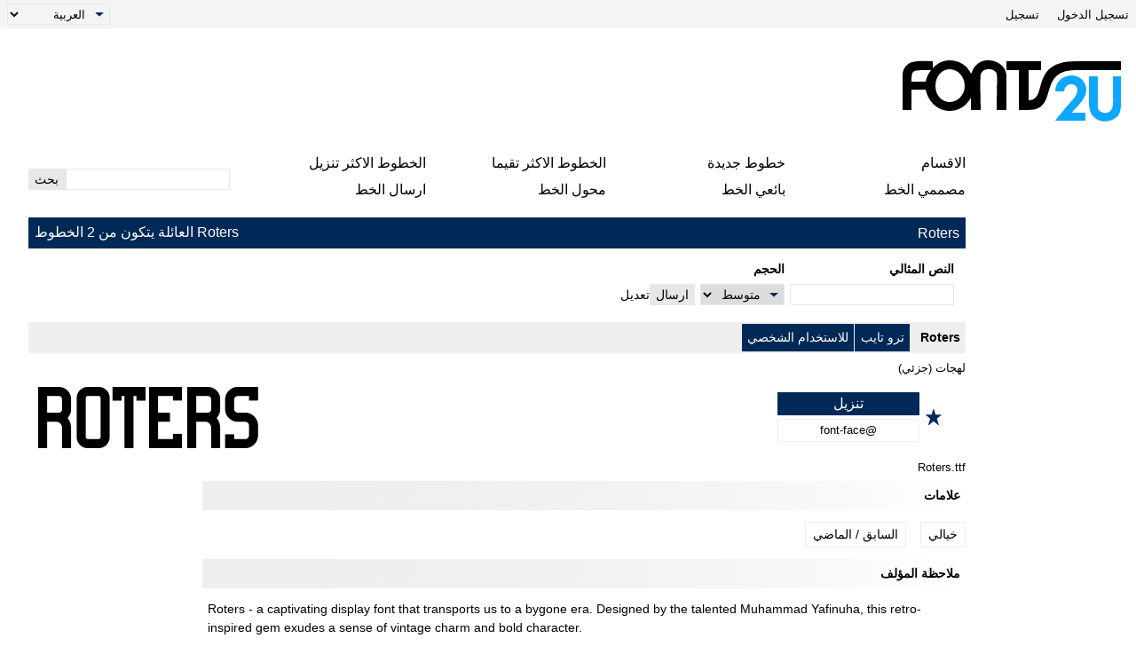

--- FILE ---
content_type: text/html; charset=UTF-8
request_url: https://ar.fonts2u.com/roters.%D8%A7%D9%84%D8%AE%D8%B7
body_size: 9874
content:
<!doctype html>
<html dir="rtl" lang="ar">
<head>
    <title>Roters الخط | Fonts2u.com</title>
    <meta charset="utf-8">
    <meta name="viewport" content="width=device-width">
    <link rel="dns-prefetch" href="https://s.fonts2u.com">
    <link rel="dns-prefetch" href="https://i.fonts2u.com">
    <link rel="preconnect" href="https://s.fonts2u.com">
    <link rel="preconnect" href="https://i.fonts2u.com">
    <link rel="dns-prefetch" href="//pagead2.googlesyndication.com">

    <link href="https://s.fonts2u.com/css/style.min.css?151025" rel="preload" as="style">
    <link rel="shortcut icon" href="https://s.fonts2u.com/i/favicon.svg" type="image/svg+xml">
    <link rel="search" type="application/opensearchdescription+xml" href="/opensearch.xml" title="Fonts2u Search">
    <link rel="alternate" type="application/rss+xml" title="RSS 2.0" href="http://feeds.feedburner.com/fonts2u">
    <meta name="description" content="Roters" />    <meta property="og:locale" content="ar_AE" />
    <meta property="og:type" content="website" />
    <meta property="og:title" content="Roters الخط | Fonts2u.com" />
    <meta property="og:url" content="https://ar.fonts2u.com/roters.%D8%A7%D9%84%D8%AE%D8%B7" />
    <meta property="og:site_name" content="Fonts2u" />
    <meta property="og:image" content="https://i.fonts2u.com/ro/banner_roters.jpg" />
    <meta property="og:image:secure_url" content="https://i.fonts2u.com/ro/banner_roters.jpg" />
    <meta name="twitter:title" content="Roters الخط | Fonts2u.com" />
    <meta name="twitter:site" content="@fonts2u_com" />
    <meta name="twitter:image" content="https://i.fonts2u.com/ro/banner_roters.jpg" />
    <link rel="canonical" href="https://ar.fonts2u.com/roters.الخط">        
        <script defer src="https://s.fonts2u.com/js/20251015o.min.js" type="text/javascript"></script><script async src="https://s.fonts2u.com/js/ads.min.js" type="text/javascript"></script>
<style>
.logo_section .f2u{margin:0 1rem 0 0}
.main_container{padding:0 1rem 0 0}
.stats ul li{padding:.2rem 0 .2rem 1.25rem}
.title_bar h1, h2{padding:0 .4rem 0 0}
ul.addbullet{margin:0 2rem 0 0}
.font_header{padding:1px .4rem 1px 1px}
.font_header *{margin:0 0 0 .2rem}
.font_author a:first-child::before{margin:0 0 0 .4rem}
.font_body_image {background-position:right 10px center}
.font_body .opts{margin:.4rem .4rem 0 0}
.font_body .filename{margin:0 .4rem .4rem 0}
.buttons{right:unset;left:0}
.gdpr button{margin:.3rem 1rem 0 0}
.custom-wrap .back {right:unset;left:0}
.custom-wrap .back button::before{margin:0 0 0 .5rem}
.custom .col{padding:.4rem 0 .2rem .4rem}
.custom .col:last-child{padding:.4rem 0 .2rem 0}
.custom .row{padding:0 0 0 .4rem}
.col.grow{text-align:left}
.grad{background-image:linear-gradient(to left, #eee, 75%, #fff)}
.grad2{background-image:linear-gradient(to left, #002957, 75%, #fff);}
.g-1>div, .g-3>div:not(.font_wrapper), .pack{margin:.8rem .4rem .8rem 0}
#detail h3{margin-left:0;margin-right:.4rem}
#detail_pager span::after{margin:0 .4rem 0 0}
.pager li:first-child{border:0;border-left:1px solid #fff;padding:0 0 0 .5rem}
.content ol{margin:0 1.6rem 2rem 0}
.content ul{margin:0 .9rem 0 0}
.content ul.ulpush{margin:0 2.5rem 1rem 0}
.status{padding:0 .4rem 1rem 0}
.status div{margin:0 0 0 2rem}
.stats_buttons{text-align:left}
.table-row span input[type="radio"]{margin:0 0 0 .5rem}
.table-row.three .th_1 {padding:0 0 0 2rem}
.table-row.three .th_2 {text-align:right}
.table-row.three>*:not(:first-child){text-align:left}
@media (min-width:1206px) {
.banner{float:left !important}
#category_menu a, #category_menu span:not(.category_back){padding:0 .3rem 0 0}
}
@media (max-width:1024px) {
.main_container{padding:0}
}
@media (max-width: 768px) {
.pager li:first-child {
border:0;
padding:0 .5rem 0 0
}
}
@media (max-width: 480px){
.logo_section .f2u {margin:0 .6rem 0 0}
}
</style>


<script type="text/javascript">

document.addEventListener("DOMContentLoaded", () => {
  const handleLazyLoad = (element) => {
    const { bg, srcset, src } = element.dataset;
    if (bg) element.style.backgroundImage = 'url(' + bg + ')';
    else if (srcset) element.srcset = srcset;
    else if (src) element.src = src;
    element.classList.remove('lazy');
  };

  const lazyLoad = (entries, observer) => {
    entries.forEach(entry => {
      if (entry.isIntersecting) {
        requestIdleCallback(() => handleLazyLoad(entry.target));
        observer.unobserve(entry.target);
      }
    });
  };

  if (window.IntersectionObserver && window.requestIdleCallback) {
    const observer = new IntersectionObserver(lazyLoad, {
      rootMargin: '0px 0px 200px 0px',
      threshold: 0.01
    });
    document.querySelectorAll('.lazy').forEach(element => observer.observe(element));
  } else {
    document.querySelectorAll('.lazy').forEach(handleLazyLoad);
  }

  requestIdleCallback(() => {
    const viewportHeight = window.innerHeight;
    document.querySelectorAll('.lazy').forEach(element => {
      if (element.getBoundingClientRect().top < viewportHeight) {
        handleLazyLoad(element);
      }
    });
  });
});

</script>

        <link rel="stylesheet" href="https://s.fonts2u.com/css/style.min.css?15102025" />
</head>

<body>
    <header>

        <div id="upper_menu" class="upper_menu">
            <div id="login_header"><a href="/login.html">تسجيل الدخول</a>
<a href="/register.html">تسجيل</a>
</div>
            <div id="lang"><select class="language" aria-label="Language">
	<option value="">English</option><option value="de">Deutsch</option><option value="fr">Français</option><option value="es">Español</option><option value="pt">Português</option><option value="it">Italiano</option><option value="pl">Polski</option><option value="cs">Česky</option><option value="sk">Slovensky</option><option value="ru">Pусский</option><option value="ua">Українська</option><option value="ja">日本語</option><option value="zh">中文</option><option value="ar" selected="selected">العربية</option></select>
</div>
        </div>

        <div class="logo_section">

            <a href="/" id="logo" class="f2u" aria-label="العودة إلى الصفحة الرئيسية">
                <svg width="250" height="70">
                    <use xlink:href="#icon-logo"></use>
                </svg>
            </a>

            <div id="banner_up" class="banner_up">
		<style>
.banner_top, .btf{display:block;max-width:728px;width:100%;height:100%;max-height:100px}
@media(max-width:1024px) {.banner_top, .btf{display:none}}
</style>
<div class="lazyhtml banner_top" data-lazyhtml>
  <script type="text/lazyhtml">
  <!--
<ins class="adsbygoogle btf"
     data-ad-client="ca-pub-1022153874214545"
     data-ad-slot="2738226822"
     data-full-width-responsive="true">
</ins>
<script type="text/javascript">(adsbygoogle = window.adsbygoogle || []).push({});</script>
  -->
  </script>
</div>
            </div>

            <div id="mobile_bar" class="mobile_bar">

                <button id="search-opener" class="search-opener">
                        <span class="screen-reader-text">افتح البحث</span>
                        <svg id="button-search" class="icon-search" width="25px" height="25px">
                            <use xlink:href="#icon-search"></use>
                        </svg>
                        <svg id="button-search-close" class="icon-close" width="25px" height="25px">
                            <use xlink:href="#icon-close"></use>
                        </svg>
                    </button>

                    <button id="nav-opener" class="nav-opener">
                        <span class="screen-reader-text">افتح التنقل</span>
                        <svg id="button-burger" class="icon-burger" width="25px" height="25px">
                            <use xlink:href="#icon-burger"></use>
                        </svg>
                        <svg id="button-burger-close" class="icon-close" width="25px" height="25px">
                            <use xlink:href="#icon-close"></use>
                        </svg>
                    </button>

            </div>

        </div>

    </header>

    <div id="container" class="container">
        <div id="banner_left" class="banner_left">
                	<style>
.banner_lft{display:block;max-width:160px;width:100%;height:100%}
@media(max-width:1024px){.banner_lft{display:none}}
</style>

<div class="lazyhtml banner_lft" data-lazyhtml>
  <script type="text/lazyhtml">
  <!--
<ins class="adsbygoogle banner_lft"
     data-ad-client="ca-pub-1022153874214545"
     data-ad-slot="3712914066"
     data-ad-format="auto"
     data-full-width-responsive="true"></ins>
<script type="text/javascript">(adsbygoogle = window.adsbygoogle || []).push({});</script>
  -->
  </script>
</div>
        </div>
                <div id="main_container" class="main_container">

            <nav>

                <div id="main_menu_container">

                    <ul id="main_menu">
                        <li><a href="/category.html" id="mc">الاقسام</a></li>
                        <li><a href="/new-fonts.html">خطوط جديدة</a></li>
                        <li><a href="/top-rated-fonts.html">الخطوط الاكثر تقيما</a></li>
                        <li><a href="/top-downloads.html">الخطوط الاكثر تنزيل</a></li>
                        <li><a href="/font-designers.html">مصممي الخط</a></li>
                        <li><a href="/font-vendors.html">بائعي الخط</a></li>
                        <li><a href="/font-converter.html">محول الخط</a></li>
                        <li><a href="/submit_font.html">ارسال الخط</a></li>
                                                    <li class="cell"><a href="/login.html">تسجيل الدخول</a></li>
                            <li class="cell"><a href="/register.html">تسجيل</a></li>
                                            </ul>

                    <div id="search" class="search" role="search">
                        <form class="search_form" role="search" method="get" action="/search.html">
                            <input id="search-input" name="q" type="search" value="" autocomplete="off" aria-label="أدخل النص للبحث" /><button type="submit" />بحث</button>
                        </form>
                    </div>

                </div>

                <div id="category_menu" hidden><span id="category_back" class="category_back">الخَلْفِ</span><a href="/category.html?id=2" class="cat_main" data-category="2">أساسي</a><a href="/category.html?id=15" data-category="2">بدون ذنابة</a><a href="/category.html?id=16" data-category="2">ذنابة</a><a href="/category.html?id=18" data-category="2">عرض ثابت</a><a href="/category.html?id=19" data-category="2">متباين</a><a href="/category.html?id=13" class="cat_main" data-category="13">نص</a><a href="/category.html?id=51" data-category="13">الخط</a><a href="/category.html?id=53" data-category="13">بخط اليد</a><a href="/category.html?id=52" data-category="13">مدرسة</a><a href="/category.html?id=54" data-category="13">فرشاة</a><a href="/category.html?id=56" data-category="13">رسومات</a><a href="/category.html?id=55" data-category="13">قمامة</a><a href="/category.html?id=5" class="cat_main" data-category="5">خيالي</a><a href="/category.html?id=36" data-category="5">هزلي</a><a href="/category.html?id=35" data-category="5">رسوم متحركة</a><a href="/category.html?id=73" data-category="5">عصري</a><a href="/category.html?id=59" data-category="5">مستقبلي</a><a href="/category.html?id=58" data-category="5">التفنية</a><a href="/category.html?id=63" data-category="5">رقمي</a><a href="/category.html?id=65" data-category="5">ثلاثي الأبعاد</a><a href="/category.html?id=67" data-category="5">السابق / الماضي</a><a href="/category.html?id=38" data-category="5">مدرسة قديمة</a><a href="/category.html?id=41" data-category="5">متآكل</a><a href="/category.html?id=42" data-category="5">مشوَه</a><a href="/category.html?id=40" data-category="5">غربي</a><a href="/category.html?id=80" data-category="5">عسكري</a><a href="/category.html?id=62" data-category="5">أفلام</a><a href="/category.html?id=37" data-category="5">رائع</a><a href="/category.html?id=39" data-category="5">مموج</a><a href="/category.html?id=66" data-category="5">تزييني</a><a href="/category.html?id=64" data-category="5">ملخص</a><a href="/category.html?id=74" data-category="5">مخيف</a><a href="/category.html?id=57" data-category="5">متباين</a><a href="/category.html?id=6" class="cat_main" data-category="6">قوطي</a><a href="/category.html?id=43" data-category="6">من القرون الوسطى</a><a href="/category.html?id=45" data-category="6">كيلتي</a><a href="/category.html?id=46" data-category="6">الأحرف الأولى</a><a href="/category.html?id=44" data-category="6">عصري</a><a href="/category.html?id=72" data-category="6">متباين</a><a href="/category.html?id=4" class="cat_main" data-category="4">أجنبي</a><a href="/category.html?id=30" data-category="4">عربي</a><a href="/category.html?id=85" data-category="4">عبري</a><a href="/category.html?id=33" data-category="4">إغريقي</a><a href="/category.html?id=88" data-category="4">السريالية</a><a href="/category.html?id=34" data-category="4">روسي</a><a href="/category.html?id=90" data-category="4">أوروبا الشرقية</a><a href="/category.html?id=32" data-category="4">روماني - غربي</a><a href="/category.html?id=92" data-category="4">نظام الحروف الدولي الموحد</a><a href="/category.html?id=29" data-category="4">صيني</a><a href="/category.html?id=76" data-category="4">ياباني</a><a href="/category.html?id=95" data-category="4">كوري</a><a href="/category.html?id=94" data-category="4">منغولي</a><a href="/category.html?id=86" data-category="4">تايلاندي</a><a href="/category.html?id=98" data-category="4">اللاو</a><a href="/category.html?id=82" data-category="4">بورما</a><a href="/category.html?id=96" data-category="4">فييتنامي</a><a href="/category.html?id=87" data-category="4">التبتية</a><a href="/category.html?id=99" data-category="4">جيورجي</a><a href="/category.html?id=91" data-category="4">أثيوبي</a><a href="/category.html?id=97" data-category="4">كان سيللابيكس</a><a href="/category.html?id=93" data-category="4">بنغالي</a><a href="/category.html?id=31" data-category="4">مكسيكي</a><a href="/category.html?id=100" data-category="4">متباين</a><a href="/category.html?id=12" class="cat_main" data-category="12">عطلات</a><a href="/category.html?id=47" data-category="12">عيد الحب</a><a href="/category.html?id=50" data-category="12">عيد الميلاد</a><a href="/category.html?id=49" data-category="12">عيد الهالويين</a><a href="/category.html?id=48" data-category="12">شرقي</a><a href="/category.html?id=14" class="cat_main" data-category="14">بيتماب</a><a href="/category.html?id=61" data-category="14">محتوي على نقاط بيكسل</a><a href="/category.html?id=3" class="cat_main" data-category="3">نصوص تصويرية</a><a href="/category.html?id=23" data-category="3">عتيق</a><a href="/category.html?id=24" data-category="3">الأحرف الروني</a><a href="/category.html?id=25" data-category="3">باطني</a><a href="/category.html?id=81" data-category="3">فن</a><a href="/category.html?id=83" data-category="3">رسوم متحركة</a><a href="/category.html?id=28" data-category="3">ألعاب</a><a href="/category.html?id=26" data-category="3">وهمي</a><a href="/category.html?id=20" data-category="3">دخيل</a><a href="/category.html?id=27" data-category="3">رعب</a><a href="/category.html?id=21" data-category="3">حيوانات</a><a href="/category.html?id=77" data-category="3">الطبيعة</a><a href="/category.html?id=69" data-category="3">بشري</a><a href="/category.html?id=68" data-category="3">رياضة</a><a href="/category.html?id=75" data-category="3">عسكري</a><a href="/category.html?id=70" data-category="3">الباركود</a><a href="/category.html?id=79" data-category="3">إشارات</a><a href="/category.html?id=84" data-category="3">طريقة برايل</a><a href="/category.html?id=22" data-category="3">آسيوي</a><a href="/category.html?id=78" data-category="3">الطعام</a><a href="/category.html?id=71" data-category="3">متباين</a></div>

            </nav>

            <main role="main">

	<div id="title_bar" class="title_bar">
		<h1>Roters</h1>
				<span>Roters العائلة يتكون من 2 الخطوط</span>
			</div>

	<form action="/roters.%D8%A7%D9%84%D8%AE%D8%B7" method="GET" id="pform">

		<div class="custom-wrap">
			<div id="custom" class="custom grow-right">
				<div class="col">
					<label for="ct">النص المثالي</label>
					<input type="text" name="ptext" id="ct" value="" />
				</div>
				<div class="col size">
					<label for="size">الحجم</label>
					<select name="size" id="size">
						<option value="1" >دقيق</option>
						<option value="2" >صغير</option>
						<option value="" selected="selected">متوسط</option>
						<option value="3" >كبير</option>
						<option value="4" >للغاية</option>
					</select>
				</div>
				<div class="col">
					<button type="submit">ارسال</button>
				</div>
				<div class="col">
					<a href="https://ar.fonts2u.com/roters.%D8%A7%D9%84%D8%AE%D8%B7">تعديل</a>
				</div>
			</div>
			<div class="back hidden">
				<button id="back">الخَلْفِ</button>
			</div>
		</div>

	</form>

        <script>
                var fcnt = 0;
                var mF = document.getElementById('pform');
                mF.addEventListener('submit', function (e) {
                    var aI = mF.querySelectorAll('input,select');
                    for (var i = 0; i < aI.length; i++) {
                        if (aI[i].name && !aI[i].value) { aI[i].name = ''; fcnt++; }
                    }
                    if(fcnt==2)  mF.method='POST';
                });
        </script>
		
    <div class="font_wrapper">
        <div class="font_header">
                <a href="/roters.الخط">Roters</a>
                <span class="font_author">
                                        </span>
                <span class="font_spec">
                        <span>ترو تايب</span><span>للاستخدام الشخصي</span>                </span>
        </div>
	<div class="font_body">
                                                                     <div style="background-image:url([data-uri])" data-bg="https://i.fonts2u.com/ro/roters.png" class="font_body_image m"></div>
                                                                        <ul class="opts">
                        <li>لهجات (جزئي)</li>                </ul>
                                                <div class="filename">
                        Roters.ttf                </div>
                		<div class="buttons">
			                                <button title="اضافة الى المفضلة" aria-label="اضافة الى المفضلة" data-id="163929" data-type="1">
                                        <svg width="20" height="20">
                                                <use xlink:href="#icon-star"></use>
                                        </svg>
                                </button>
			                                                                      
			<div class="button_group">
				<a href="/download/roters.الخط" class="font">تنزيل</a>
									<a href="/download/roters.font-face" class="fontface">@font-face</a>
								 
			</div>
		</div>
	</div>
</div>

        <style>
.banner_content_li{display:none}
@media(min-width:420px) and (max-width:1024px){.banner_content_li{display:block;margin:1rem auto;max-width:100%;height:250px;min-height:90px;height:100%;text-align:center}}
</style>
<div class="lazyhtml banner_content_li" data-lazyhtml>
  <script type="text/lazyhtml">
  <!--
<ins class="adsbygoogle banner_content_li"
     data-ad-client="ca-pub-1022153874214545"
     data-ad-slot="9000119517"
     data-ad-format="auto"
     data-full-width-responsive="true"></ins>
<script type="text/javascript">(adsbygoogle = window.adsbygoogle || []).push({});</script>
  -->
  </script>
</div>

    <div id="detail">
		<div class="g-1">
			<h2 class="grad">علامات</h2>
<div class="tags">
	<a href="/category.html?id=5">خيالي</a><a href="/category.html?id=67">السابق / الماضي</a></div>
			<h2 class="grad">ملاحظة المؤلف</h2>
<div class="note">
	Roters - a captivating display font that transports us to a bygone era. Designed by the talented Muhammad Yafinuha, this retro-inspired gem exudes a sense of vintage charm and bold character.<br />
<br />
Its condensed yet striking silhouette commands attention, radiating a timeless aesthetic that seamlessly blends traditional influences with a modern flair. Roters is the perfect choice for designers seeking to add a touch of nostalgia and visual intrigue to their projects, whether it's vintage-inspired branding, eye-catching event posters, or dynamic editorial layouts.<br />
<br />
Its versatility shines through, making it a versatile asset for creatives who appreciate the allure of the past and the power of impactful typography.<br />
<br />
This demo font is for PERSONAL USE ONLY! But any donation are ver appreciated.<br />
<br />
Paypal account for donation : paypal.me/Srirahayu04<br />
<br />
Link to purchase full version and standard license :<br />
<br />
<a href="https://f2u.page.link/Tqcd" target="_blank" rel="nofollow noreferrer" style="color:#0ea7ff">https://f2u.page.link/Tqcd</a><br />
<br />
Extended License or Corporate License Visit me<br />
email : <a href="mailto:&#108;&#101;&#116;&#116;&#101;&#114;&#103;&#101;&#115;&#116;&#117;&#100;&#105;&#111;&#64;&#103;&#109;&#97;&#105;&#108;&#46;&#99;&#111;&#109;">&#108;&#101;&#116;&#116;&#101;&#114;&#103;&#101;&#115;&#116;&#117;&#100;&#105;&#111;&#64;&#103;&#109;&#97;&#105;&#108;&#46;&#99;&#111;&#109;</a><br />
<br />
all forms of use of fonts without buying a<br />
license first must comply with our terms of completing<br />
purchases for commercial purposes and will<br />
be subject to a Corporate License<br />
<br />
Thank You<br />
<br />
Caution: Be very Careful and tak the time to read any terms & conditions before deciding to use the font commercially. Ignorance is not an excuse for breaking the law.<br />
<br />
By installing or using this font, you are hereby agree to this font Usage Agreement<br />
<br />
1. This font is ONLY FOR PERSONAL USE purposes.<br />
2. NO PROMOTIONAL & COMMERCIAL USE ALLOWED<br />
3. You are RERUIRES A LICENSE for Promotional or Commercial USe<br />
4. CONTACT ME before any Promotional or Commercial Use<br />
<br />
EMAIL SUPPORT:<br />
<a href="mailto:&#108;&#101;&#116;&#116;&#101;&#114;&#103;&#101;&#115;&#116;&#117;&#100;&#105;&#111;&#64;&#103;&#109;&#97;&#105;&#108;&#46;&#99;&#111;&#109;">&#108;&#101;&#116;&#116;&#101;&#114;&#103;&#101;&#115;&#116;&#117;&#100;&#105;&#111;&#64;&#103;&#109;&#97;&#105;&#108;&#46;&#99;&#111;&#109;</a></div>
			<div> 
		<a href="https://f2u.page.link/Tqcd" target="_blank" rel="noreferrer nofollow">
<picture>
        <source class="lazy" data-srcset="https://i.fonts2u.com/ro/banner_roters.avif" type="image/avif">
        <source class="lazy" data-srcset="https://i.fonts2u.com/ro/banner_roters.webp" type="image/webp">
        <img class="lazy" data-src="https://i.fonts2u.com/ro/banner_roters.jpg" alt="Roters الخط " width="800" height="533" />
</picture>

</a></div>
		</div>
		<div class="g-2">
			<style>
.banner{display:block;float:right;width:100%;height:100%;max-width:300px;max-height:600px;position:sticky;position:-webkit-sticky;top:1rem;text-align:center}
@media(max-width:1205px) {.banner{float:none;margin:1rem auto 1rem auto;max-width:100%;max-height:300px}}
@media(max-width:767px) {.banner{margin-top:0}}
</style>
<div class="lazyhtml banner" data-lazyhtml>
  <script type="text/lazyhtml">
  <!--
<ins class="adsbygoogle banner"
     data-ad-client="ca-pub-1022153874214545"
     data-ad-slot="2434711162"
     data-ad-format="auto"
     data-full-width-responsive="true"></ins>
<script type="text/javascript">(adsbygoogle = window.adsbygoogle || []).push({});</script>
  -->
  </script>
</div>
		</div>
		<div class="g-3">
	        <h2 class="grad">خريطة الرموز</h2>

<div>

	لرجاء استخدام قائمة السحب للاسفل لعرض خرائط خط مختلفة داخل الخط الواحد

	<div id="detail_navi">
			<select id="charmap" name="charmap" data-font="roters" aria-label="Charmap"><option value="1" selected="selected">الأساسية لاتينية (94)</option><option value="2" >اللاتينية - 1 الملحق (55)</option><option value="3" >اللاتينية الممتدة بين ألف (1)</option><option value="55" >علامات الترقيم عامة (4)</option></select>			<div id="detail_pager" data-pgcnt="" hidden><span>صفحات</span></div>
	</div>

</div>


<picture id="detail_img">
        <source class="lazy" data-srcset="https://i.fonts2u.com/ro/mp1_roters_1.avif" type="image/avif">
	<img class="lazy" data-src="https://i.fonts2u.com/ro/mp1_roters_1.png" alt="الأساسية لاتينية - خريطة الرموز"  width="860" height="1400" />
</picture>
        	<h2 class="grad">بيانات الخطوط الاساسية</h2>
<div class="basic">
	<div class="table-row"><span>الفئة الخطية</span></div><div class="table-row"><span>Roters</span></div><div class="table-row"><span>الفئة الفصيلية</span></div><div class="table-row"><span>Regular</span></div><div class="table-row"><span>تعريف الفئة الفصيلية</span></div><div class="table-row"><span>1.001;RotersRegular</span></div><div class="table-row"><span>اسم الخط بالكامل</span></div><div class="table-row"><span>Roters</span></div><div class="table-row"><span>نسخة قائمة الاسم</span></div><div class="table-row"><span>Version 1.001;Fontself Maker 3.5.7</span></div><div class="table-row"><span>اسم خط الحاشية النصية</span></div><div class="table-row"><span>RotersRegular</span></div><div class="table-row"><span>المصمم</span></div><div class="table-row"><span>Masyafi Studio</span></div><div class="table-row"><span>الفئة المفضلة</span></div><div class="table-row"><span>Roters</span></div><div class="table-row"><span>الفئة التفصيلية المفضلة</span></div><div class="table-row"><span>Regular</span></div></div>
        	<h2 class="grad">بيانات الخطوط الثانوية</h2>

<h3>المنصات المدعومة</h3>

<div>
	<div class="table-row two"><span><strong>برنامج</strong></span><span><strong>ترميز</strong></span></div><div class="table-row two"><span>الشفرة الدولية الموحدة - يونيكود</span><span>دلالات الشفرة الدولية الموحدة 2.0 - BMP فقط</span></div><div class="table-row two"><span>ماكينتوش</span><span>غربي - روماني</span></div><div class="table-row two"><span>مايكروسوفت</span><span>نظام الحروف الدولي الموحد - BMP فقط</span></div></div>

<h3>تفاصيل الخط</h3>

<div>
	<div class="table-row two"><span>منشا</span><span>2022-12-08</span></div><div class="table-row two"><span>المراجعة</span><span>1</span></div><div class="table-row two"><span>احصاء الصورية العديدة</span><span>154</span></div><div class="table-row two"><span>الوحدات لكل دقيقة</span><span>1000</span></div><div class="table-row two"><span>حقوق التضمين</span><span>التضمين لتثبيت دائم</span></div><div class="table-row two push-top"><span>فئة العائلة</span><span>غير مصنف</span></div><div class="table-row two"><span>الوزن</span><span>متوسط - عادي</span></div><div class="table-row two"><span>العرض</span><span>مكثف</span></div><div class="table-row two"><span>نمط الماك</span><span>غامق</span></div><div class="table-row two"><span>الاتجاه</span><span>فقط وبقوة من ألايسر الى يمين الرموز + يحتوي على المحايد</span></div><div class="table-row two"><span>طبيعة النمط</span><span>لعادية</span></div><div class="table-row two"><span>الاهتزاز</span><span>غير موحدة</span></div></div>
        	<div class="font_wrapper">
	<div class="font_header grad2">
الحزمو المكتملة تحتوي على 2 وقيم الخط المدرجة بالاسفل
	</div>
	<div class="font_body">
        <div class="pack">
        	Roters.ttf<br />
Roters-Rough.ttf<br />
        </div>
                
		<div class="buttons">                                                                 
			<div class="button_group">
				<a href="/download/roters.العائلة" class="font">تنزيل الكل</a>
			</div>
		</div>
	</div>
</div>
        	<div class="font_wrapper">
        <div class="font_header grad">
                <a href="/roters-rough.الخط">Roters Rough</a>
                <span class="font_author">
                                        </span>
                <span class="font_spec">
                        <span>ترو تايب</span><span>للاستخدام الشخصي</span>                </span>
        </div>
	<div class="font_body">
                                <a href="/roters-rough.الخط" aria-label="Roters Rough" data-bg="https://i.fonts2u.com/ro/roters-rough.png" class="lazy font_body_image m"></a>
                                                <ul class="opts">
                        <li>لهجات (جزئي)</li>                </ul>
                                                <div class="filename">
                        Roters-Rough.ttf                </div>
                		<div class="buttons">
			                                <button title="اضافة الى المفضلة" aria-label="اضافة الى المفضلة" data-id="163993" data-type="1">
                                        <svg width="20" height="20">
                                                <use xlink:href="#icon-star"></use>
                                        </svg>
                                </button>
			                                                                      
			<div class="button_group">
				<a href="/download/roters-rough.الخط" class="font">تنزيل</a>
									<a href="/download/roters-rough.font-face" class="fontface">@font-face</a>
								 
			</div>
		</div>
	</div>
</div>
        </div>
    </div>

        </div>

    </div>

    <footer>

	
        <nav class="nav_other border_top border_bottom">
            <div class="social">
                <a href="/feed.xml" target="_blank">آر إس إس</a>
                <a href="//www.twitter.com/fonts2u_com" rel="external nofollow noreferrer" target="_blank">متابعة منا على التغريد</a>
                <a href="//www.facebook.com/fonts2u" rel="external nofollow noreferrer" target="_blank">متابعة منا على فيسبوك</a>
            </div>

            <div class="nav_other_right">
                <a href="/faq.html">الاسئلة المكررة</a>
                <a href="/privacy.html">سياسة السرية</a>
                <a href="/contact.html">الاتصال</a>
            </div>

        </nav>

	<div class="copyright">حقوق النشر © 2008 - 2026 Fonts2u.com ، جميع الحقوق محفوظة</div>

    </footer>

    <svg style="display: none;">
        <defs>
            <symbol id="icon-logo" viewBox="0 0 250 70" class="f2u_black"><title>icon-logo</title><path d="M37 10l0 -8c-7,0 -16,-1 -23,1 -6,1 -11,8 -11,14l0 40c2,0 8,0 10,0l0 -23 16 0c3,14 14,24 27,24 11,0 19,-6 24,-15l0 14 11 0c0,-4 -1,-35 0,-40 2,-8 15,-8 18,-1 1,4 0,15 0,41 2,0 9,0 11,0l0 -38c0,-7 -4,-13 -11,-16 -4,-2 -7,-2 -11,-2 -6,0 -12,4 -15,9 -2,4 -2,5 -3,6l0 0c-4,-9 -13,-15 -24,-15 -7,0 -14,3 -19,9zm-8 15l-16 0c0,-4 0,-9 2,-11 2,-2 7,-2 19,-2l1 0c-3,4 -5,8 -6,13zm27 -14c9,0 17,8 17,19 0,10 -8,18 -17,18 -9,0 -16,-8 -16,-18 0,-11 7,-19 16,-19z" /><path class="f2u_blue" d="M240 19l0 14c0,13 1,20 -2,24 -3,5 -13,4 -15,-2 0,-1 0,-3 0,-4l0 -32 -10 0c0,9 0,19 0,28 0,11 2,18 12,22 7,2 16,0 21,-6 1,-2 3,-5 3,-12l0 -32 -9 0z"/><path class="f2u_blue" d="M175 36c3,0 6,0 10,0 1,-14 25,-9 10,9 -3,3 -19,22 -20,24l34 0 0 -9c-5,0 -10,0 -15,0 1,-4 24,-19 13,-35 -9,-13 -32,-7 -32,11z" /><path d="M120 12l14 0 0 45 11 0c35,0 9,-44 52,-45l52 0 0 -10 -51 0c-53,0 -30,44 -53,44l0 -34 14 0 0 -10 -39 0 0 10z"/></symbol>
            <symbol id="icon-search" viewBox="0 0 100 100"><title>icon-search</title><path d="M80.65 66.78a33.55 33.55 0 0 1-47.44-47.44 33.55 33.55 0 1 1 47.44 47.44zm6.73-54.16a43.06 43.06 0 0 0-65.32 55.71L2 88.39A6.8 6.8 0 0 0 11.61 98l20.06-20.06a43.06 43.06 0 0 0 55.71-65.32z"/></symbol>
            <symbol id="icon-burger" viewBox="0 0 24 24"><rect y="2" width="24" height="2" rx="1"/><rect y="20" width="24" height="2" rx="1"/><rect y="8" width="24" height="2" rx="1"/><rect y="14" width="24" height="2" rx="1"/></symbol>
            <symbol id="icon-close" viewBox="0 0 95.08 95.09"><path d="M58.31 47.47l34.58-34.58a7.63 7.63 0 0 0 0-10.69 7.63 7.63 0 0 0-10.69 0L47.62 36.78 13 2.19a7.63 7.63 0 0 0-10.69 0 7.63 7.63 0 0 0 0 10.69l34.6 34.6L2.33 82.07a7.29 7.29 0 0 0 0 10.69 7.63 7.63 0 0 0 10.69 0l34.6-34.6 34.6 34.6a7.27 7.27 0 0 0 10.68 0 7.63 7.63 0 0 0 0-10.69z"/></symbol>
            <symbol id="icon-star" viewBox="0 0 20 21"><polygon points="9.9, 1.1, 3.3, 21.78, 19.8, 8.58, 0, 8.58, 16.5, 21.78" /></symbol>
        </defs>
    </svg>

</body>
</html>


--- FILE ---
content_type: text/html; charset=utf-8
request_url: https://www.google.com/recaptcha/api2/aframe
body_size: 257
content:
<!DOCTYPE HTML><html><head><meta http-equiv="content-type" content="text/html; charset=UTF-8"></head><body><script nonce="yizTt85eJsRiYyMuPD99Og">/** Anti-fraud and anti-abuse applications only. See google.com/recaptcha */ try{var clients={'sodar':'https://pagead2.googlesyndication.com/pagead/sodar?'};window.addEventListener("message",function(a){try{if(a.source===window.parent){var b=JSON.parse(a.data);var c=clients[b['id']];if(c){var d=document.createElement('img');d.src=c+b['params']+'&rc='+(localStorage.getItem("rc::a")?sessionStorage.getItem("rc::b"):"");window.document.body.appendChild(d);sessionStorage.setItem("rc::e",parseInt(sessionStorage.getItem("rc::e")||0)+1);localStorage.setItem("rc::h",'1768994965152');}}}catch(b){}});window.parent.postMessage("_grecaptcha_ready", "*");}catch(b){}</script></body></html>